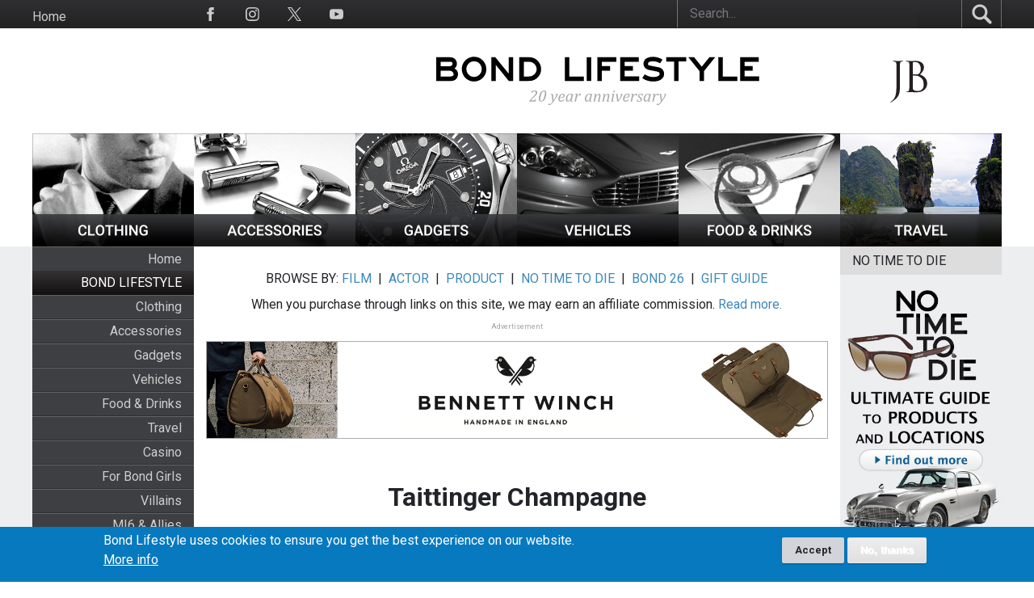

--- FILE ---
content_type: text/html; charset=UTF-8
request_url: https://www.jamesbondlifestyle.com/comment/23801
body_size: 19181
content:
<!DOCTYPE html>
<html lang="en" dir="ltr" prefix="content: http://purl.org/rss/1.0/modules/content/  dc: http://purl.org/dc/terms/  foaf: http://xmlns.com/foaf/0.1/  og: http://ogp.me/ns#  rdfs: http://www.w3.org/2000/01/rdf-schema#  schema: http://schema.org/  sioc: http://rdfs.org/sioc/ns#  sioct: http://rdfs.org/sioc/types#  skos: http://www.w3.org/2004/02/skos/core#  xsd: http://www.w3.org/2001/XMLSchema# ">
  <head>
    <meta charset="utf-8" />
<script async src="https://www.googletagmanager.com/gtag/js?id=G-24WNGJKVS8"></script>
<script>window.dataLayer = window.dataLayer || [];function gtag(){dataLayer.push(arguments)};gtag("js", new Date());gtag("set", "developer_id.dMDhkMT", true);gtag("config", "G-24WNGJKVS8", {"groups":"default","page_placeholder":"PLACEHOLDER_page_location","allow_ad_personalization_signals":false});</script>
<meta name="description" content="In the 1963 movie From Russia With Love, James Bond (Sean Connery) orders a bottle of Taittinger Blanc de Blanc champagne during the dinner in the train with Tatiana Romanova (Daniela Bianchi) and Donald &#039;Red&#039; Grant (Robert Shaw)." />
<meta name="keywords" content="James Bond, skyfall, quantum of solace, casino royale, lifestyle, movie, cars, Aston Martin, tuxedo, travel, gadgets, denise richards, 007, daniel craig, pierce brosnan, sean connery, devil may care, st dupont, walther ppk, algerian love knot, theme part" />
<link rel="canonical" href="https://www.jamesbondlifestyle.com/product/taittinger-champagne" />
<meta property="og:determiner" content="Bond Lifestyle" />
<meta property="og:site_name" content="Bond Lifestyle" />
<meta property="og:type" content="article" />
<meta property="og:url" content="https://www.jamesbondlifestyle.com/product/taittinger-champagne" />
<meta property="og:title" content="Taittinger Champagne" />
<meta property="og:description" content="Taittinger Champagne is Bond&#039;s favorite champagne in the the Ian Fleming novels, and features prominently in the movie From Russia With Love (1963)." />
<meta property="og:updated_time" content="2025-04-25T07:14:11+02:00" />
<meta property="article:published_time" content="2014-01-24T18:18:00+01:00" />
<meta property="article:modified_time" content="2025-04-25T07:14:11+02:00" />
<meta name="Generator" content="Drupal 10 (https://www.drupal.org)" />
<meta name="MobileOptimized" content="width" />
<meta name="HandheldFriendly" content="true" />
<meta name="viewport" content="width=device-width, initial-scale=1.0" />
<style>div#sliding-popup, div#sliding-popup .eu-cookie-withdraw-banner, .eu-cookie-withdraw-tab {background: #0779bf} div#sliding-popup.eu-cookie-withdraw-wrapper { background: transparent; } #sliding-popup h1, #sliding-popup h2, #sliding-popup h3, #sliding-popup p, #sliding-popup label, #sliding-popup div, .eu-cookie-compliance-more-button, .eu-cookie-compliance-secondary-button, .eu-cookie-withdraw-tab { color: #ffffff;} .eu-cookie-withdraw-tab { border-color: #ffffff;}</style>
<noscript><link rel="stylesheet" href="/core/themes/claro/css/components/dropbutton-noscript.css?t8wuho" />
</noscript><link rel="icon" href="/themes/custom/bond/favicon.ico" type="image/vnd.microsoft.icon" />
<link rel="alternate" hreflang="en" href="https://www.jamesbondlifestyle.com/product/taittinger-champagne" />

    <title>Taittinger Champagne | Bond Lifestyle</title>
    <link rel="stylesheet" media="all" href="/sites/default/files/css/css_VdGnsqKNsEIoOBZex_sOlLeBQueknoVisUOmPW7boVc.css?delta=0&amp;language=en&amp;theme=bond&amp;include=[base64]" />
<link rel="stylesheet" media="all" href="/sites/default/files/css/css_8yliuyUVQ7lU8vzPw1qkrrPkCFc1Z0gKOpxUw65P2Ro.css?delta=1&amp;language=en&amp;theme=bond&amp;include=[base64]" />
<link rel="stylesheet" media="all" href="//fonts.googleapis.com/css2?family=Roboto:wght@400;500;700&amp;display=swap" />
<link rel="stylesheet" media="all" href="/sites/default/files/css/css_myazscvZWNBIRJ326x0gr9v7zqOPABUhjvWBHMNJ21k.css?delta=3&amp;language=en&amp;theme=bond&amp;include=[base64]" />

    <script src="/sites/default/files/js/js_3uUah70-EM3VwyagOtSq_g7CO1Xh5iHeUobZaa1mUeE.js?scope=header&amp;delta=0&amp;language=en&amp;theme=bond&amp;include=[base64]"></script>
<script src="https://www.recaptcha.net/recaptcha/api.js?hl=en&amp;render=explicit&amp;onload=drupalRecaptchaOnload" async defer></script>

  </head>
  <body class="path-node page-node-type-product">
        <a href="#main-content" class="visually-hidden focusable skip-link">
      Skip to main content
    </a>
    
      <div class="page-wrapper dialog-off-canvas-main-canvas" data-off-canvas-main-canvas>
     
 

  <main>
    <div class="visually-hidden"><a id="main-content" tabindex="-1"></a></div>
              <header class="content-header clearfix">
        <div class="layout-wrapper">
          
            <div class="region region-header">
    <div class="container">
      <nav role="navigation" aria-labelledby="block-bond-topmenuen-menu" id="block-bond-topmenuen" class="block block-menu navigation menu--menu-top-menu">
            
  <h2 class="visually-hidden" id="block-bond-topmenuen-menu">Top menu [EN]</h2>
  

        

              <ul class="menu">
                          <li class="menu-item"
                      >
        <a href="/" data-drupal-link-system-path="&lt;front&gt;">Home</a>
              </li>
        </ul>
  

  </nav>
<nav role="navigation" aria-labelledby="block-bond-socialmedia-2-menu" id="block-bond-socialmedia-2" class="block block-menu navigation menu--social-media">
            
  <h2 class="visually-hidden" id="block-bond-socialmedia-2-menu">Social Media</h2>
  

        
<span class="copyright-text">BOND LIFESTYLE © 2026</span>

              <ul class="menu">
                          <li class="menu-item link-facebook"
                      >
        <a href="https://www.facebook.com/BondLifestyle/">
                    <span class="menu-icon">
            <?xml version="1.0" encoding="UTF-8"?>
<svg id="Layer_1" xmlns="http://www.w3.org/2000/svg" version="1.1" viewBox="0 0 24 24">
  <!-- Generator: Adobe Illustrator 29.0.0, SVG Export Plug-In . SVG Version: 2.1.0 Build 186)  -->
  <path d="M9,8h-3v4h3v12h5v-12h3.6l.4-4h-4v-1.7c0-1,.2-1.3,1.1-1.3h2.9V0h-3.8c-3.6,0-5.2,1.6-5.2,4.6v3.4Z"/>
</svg>
          </span>
        </a>

              </li>
                      <li class="menu-item link-instagram"
                      >
        <a href="https://www.instagram.com/jamesbondlifestyle/">
                    <span class="menu-icon">
            <?xml version="1.0" encoding="UTF-8"?>
<svg id="Layer_1" xmlns="http://www.w3.org/2000/svg" version="1.1" viewBox="0 0 24 24">
  <!-- Generator: Adobe Illustrator 29.0.0, SVG Export Plug-In . SVG Version: 2.1.0 Build 186)  -->
  <path d="M12,2.2c3.2,0,3.6,0,4.9,0,3.3.1,4.8,1.7,4.9,4.9,0,1.3,0,1.6,0,4.8s0,3.6,0,4.8c-.1,3.2-1.7,4.8-4.9,4.9-1.3,0-1.6,0-4.9,0s-3.6,0-4.8,0c-3.3-.1-4.8-1.7-4.9-4.9,0-1.3,0-1.6,0-4.8s0-3.6,0-4.8c.1-3.2,1.7-4.8,4.9-4.9,1.3,0,1.6,0,4.8,0ZM12,0c-3.3,0-3.7,0-4.9,0C2.7.3.3,2.7,0,7.1,0,8.3,0,8.7,0,12s0,3.7,0,4.9c.2,4.4,2.6,6.8,7,7,1.3,0,1.7,0,4.9,0s3.7,0,4.9,0c4.4-.2,6.8-2.6,7-7,0-1.3,0-1.7,0-4.9s0-3.7,0-4.9c-.2-4.4-2.6-6.8-7-7C15.7,0,15.3,0,12,0ZM12,5.8c-3.4,0-6.2,2.8-6.2,6.2s2.8,6.2,6.2,6.2,6.2-2.8,6.2-6.2-2.8-6.2-6.2-6.2ZM12,16c-2.2,0-4-1.8-4-4s1.8-4,4-4,4,1.8,4,4-1.8,4-4,4ZM18.4,4.2c-.8,0-1.4.6-1.4,1.4s.6,1.4,1.4,1.4,1.4-.6,1.4-1.4-.6-1.4-1.4-1.4Z"/>
</svg>
          </span>
        </a>

              </li>
                      <li class="menu-item link-twitter"
                      >
        <a href="https://twitter.com/Bond_Lifestyle">
                    <span class="menu-icon">
            <?xml version="1.0" encoding="UTF-8"?>
<svg id="Layer_1" xmlns="http://www.w3.org/2000/svg" version="1.1" viewBox="0 0 300 300.3">
  <!-- Generator: Adobe Illustrator 29.0.0, SVG Export Plug-In . SVG Version: 2.1.0 Build 186)  -->
  <path d="M178.6,127.2L290.3,0h-26.5l-97,110.4L89.3,0H0l117.1,166.9L0,300.2h26.5l102.4-116.6,81.8,116.6h89.3M36,19.5h40.7l187.1,262.1h-40.7"/>
</svg>
          </span>
        </a>

              </li>
                      <li class="menu-item link-youtube"
                      >
        <a href="https://www.youtube.com/c/BondLifestyleOfficial">
                    <span class="menu-icon">
            <?xml version="1.0" encoding="UTF-8"?>
<svg id="Layer_1" xmlns="http://www.w3.org/2000/svg" version="1.1" viewBox="0 0 24 24">
  <!-- Generator: Adobe Illustrator 29.0.0, SVG Export Plug-In . SVG Version: 2.1.0 Build 186)  -->
  <defs>
    <style>
      .st0 {
        fill: #231f20;
      }
    </style>
  </defs>
  <path class="st0" d="M19.6,3.2c-3.6-.2-11.6-.2-15.2,0C.5,3.5,0,5.8,0,12c0,6.2.5,8.5,4.4,8.8,3.6.2,11.6.2,15.2,0,3.9-.3,4.4-2.6,4.4-8.8,0-6.2-.5-8.5-4.4-8.8ZM9,16v-8l8,4-8,4Z"/>
</svg>
          </span>
        </a>

              </li>
        </ul>
  

  </nav>
<div class="views-exposed-form block block-views block-views-exposed-filter-blocksearch-site-search" aria-label="Filter the contents of the  view" data-drupal-selector="views-exposed-form-search-site-search" id="block-bond-exposedformsearchsite-search">
  
    
      <form action="/search/site" method="get" id="views-exposed-form-search-site-search" accept-charset="UTF-8">
  <div class="views-exposed-form__item views-exposed-form__item--preceding-actions js-form-item form-item js-form-type-textfield form-type--textfield js-form-item-keyword form-item--keyword form-item--no-label">
        <input placeholder="Search..." data-drupal-selector="edit-keyword" type="text" id="edit-keyword" name="keyword" value="" size="30" maxlength="128" class="form-text form-element form-element--type-text form-element--api-textfield"/>
        </div>
<div data-drupal-selector="edit-actions" class="form-actions views-exposed-form__item views-exposed-form__item--actions js-form-wrapper form-wrapper" id="edit-actions"><input data-drupal-selector="edit-submit-search" type="submit" id="edit-submit-search" value="Search" class="button js-form-submit form-submit"/></div>


</form>

  </div>

    </div>
  </div>

        </div>
      </header>
    
                  <nav class="primary-menu">
            <div class="region region-primary-menu container">
        <a href="#" class="hamburger-menu desktop-hidden">
      <?xml version="1.0" ?>
<svg width="45px" height="45px" viewBox="0 0 12 12" enable-background="new 0 0 12 12" id="Слой_1" version="1.1" xml:space="preserve" xmlns="http://www.w3.org/2000/svg" xmlns:xlink="http://www.w3.org/1999/xlink">
  <g>
    <rect fill="#1D1D1B" height="1" width="11" x="0.5" y="5.5"/>
    <rect fill="#1D1D1B" height="1" width="11" x="0.5" y="2.5"/>
    <rect fill="#1D1D1B" height="1" width="11" x="0.5" y="8.5"/>
  </g>
</svg>

    </a>
    <div id="block-bond-site-branding" class="block block-system block-system-branding-block">
  
    
        <div class="logo-wrapper">
        <div class="main-logo">
          <a href="/" rel="home" class="site-logo">
            <img src="/sites/default/files/logo-bond-lifestyle-20years.svg" alt="Home" fetchpriority="high" />
          </a>
      </div>
      <div class="jb-logo">
        <a href="/" rel="home" class="site-logo-jb">
          <img src="/themes/custom/bond/svg/jb-52.svg" alt="Home" />
        </a>
      </div>
    </div>
      </div>
<div id="block-bond-headercategoriesen" class="block block-block-content block-block-content1e5036e8-d2d1-4fff-b87c-a66322ab34d4 block-main-menu">
  
    
      
            <div class="clearfix text-formatted field field--name-body field--type-text-with-summary field--label-hidden field__item"><ul id="categories"><li><a href="/clothing" title="Clothing"><img src="/themes/custom/bond/images/top-nav-clothing.jpg" alt="Clothing" width="164" height="115" title="Clothing"></a></li><li><a href="/accessories" title="Accessories"><img src="/themes/custom/bond/images/top-nav-accessories.jpg" alt="Accessories" width="164" height="115" title="Accessories"></a></li><li><a href="/gadgets" title="Gadgets"><img src="/themes/custom/bond/images/top-nav-gadgets.jpg" alt="Gadgets" width="164" height="115" title="Gadgets"></a></li><li><a href="/vehicles" title="Vehicles"><img src="/themes/custom/bond/images/top-nav-vehicles.jpg" alt="Vehicles" width="164" height="115" title="Vehicles"></a></li><li><a href="/food-drinks" title="Food &amp; Drinks"><img src="/themes/custom/bond/images/top-nav-food-drinks.jpg" alt="Food &amp; Drinks" width="164" height="115" title="Food &amp; Drinks"></a></li><li><a href="/travel" title="Travel"><img src="/themes/custom/bond/images/top-nav-travel.jpg" alt="Travel" width="164" height="115" title="Travel"></a></li></ul></div>
      
  </div>
<div class="views-exposed-form block block-views block-views-exposed-filter-blocksearch-site-search" aria-label="Filter the contents of the  view" data-drupal-selector="views-exposed-form-search-site-search" id="block-bond-exposedformsearchsite-search-2">
  
    
      <form action="/search/site" method="get" id="views-exposed-form-search-site-search" accept-charset="UTF-8">
  <div class="views-exposed-form__item views-exposed-form__item--preceding-actions js-form-item form-item js-form-type-textfield form-type--textfield js-form-item-keyword form-item--keyword form-item--no-label">
        <input placeholder="Search..." data-drupal-selector="edit-keyword" type="text" id="edit-keyword--2" name="keyword" value="" size="30" maxlength="128" class="form-text form-element form-element--type-text form-element--api-textfield"/>
        </div>
<div data-drupal-selector="edit-actions" class="form-actions views-exposed-form__item views-exposed-form__item--actions js-form-wrapper form-wrapper" id="edit-actions--2"><input data-drupal-selector="edit-submit-search-2" type="submit" id="edit-submit-search--2" value="Search" class="button js-form-submit form-submit"/></div>


</form>

  </div>


        <a href="#" class="search-mobile">
      <span class="search-icon">
        <?xml version="1.0" encoding="UTF-8"?>
<svg id="Layer_1" xmlns="http://www.w3.org/2000/svg" version="1.1" viewBox="0 0 358 358">
  <!-- Generator: Adobe Illustrator 29.0.0, SVG Export Plug-In . SVG Version: 2.1.0 Build 186)  -->
  <defs>
    <style>
      .st0 {
        fill: #ccc;
      }
    </style>
  </defs>
  <path class="st0" d="M233.9,273.2c-5.5-5.4-11.3-10.6-16.5-16.2l-.9-.4c-19.5,11.7-40.8,19.4-63.6,21.2-66.6,5.3-128.5-40.2-143.3-105.1C-12.2,77.3,70.1-8.8,166.3,8.3c84.8,15.1,134.9,105.8,101.5,186-3.2,7.7-7.4,15-11.5,22.3,34.9,36.1,41.5,40.3,76.4,76.5,5.2,5.4,11.6,11.6,16.3,17.2,10.9,13.3-.7,30.9-12.6,38.8-8.1,5.4-18.6,5.3-26.3-.8-5.2-4.1-10.9-10.2-15.8-14.8-30.7-29.5-29.8-30.5-60.3-60.2h0ZM137.9,49.8c-84.5,4.2-119.9,111.4-53.4,164.3,68.7,54.7,167.2-8.2,147.5-93.8-9.8-42.4-50.7-72.7-94.1-70.6h0Z"/>
</svg>
      </span>

      <span class="close-icon">
        <?xml version="1.0"?><svg xmlns="http://www.w3.org/2000/svg"  viewBox="0 0 30 30" width="30px" height="30px">    <path d="M 7 4 C 6.744125 4 6.4879687 4.0974687 6.2929688 4.2929688 L 4.2929688 6.2929688 C 3.9019687 6.6839688 3.9019687 7.3170313 4.2929688 7.7070312 L 11.585938 15 L 4.2929688 22.292969 C 3.9019687 22.683969 3.9019687 23.317031 4.2929688 23.707031 L 6.2929688 25.707031 C 6.6839688 26.098031 7.3170313 26.098031 7.7070312 25.707031 L 15 18.414062 L 22.292969 25.707031 C 22.682969 26.098031 23.317031 26.098031 23.707031 25.707031 L 25.707031 23.707031 C 26.098031 23.316031 26.098031 22.682969 25.707031 22.292969 L 18.414062 15 L 25.707031 7.7070312 C 26.098031 7.3170312 26.098031 6.6829688 25.707031 6.2929688 L 23.707031 4.2929688 C 23.316031 3.9019687 22.682969 3.9019687 22.292969 4.2929688 L 15 11.585938 L 7.7070312 4.2929688 C 7.5115312 4.0974687 7.255875 4 7 4 z"/></svg>

      </span>
    </a>
  </div>

        </nav>
      
      
    <div class="layout-wrapper">
      
      <div class="page-content clearfix">
        
        
        <div class="main-content__wrapper">
          <div class="container main-content__container">
                                        <div class="sidebar sidebar-left">
                  <div class="region region-sidebar-first">
    <nav role="navigation" aria-labelledby="block-bond-mainmenu-menu" id="block-bond-mainmenu" class="block block-menu navigation menu--main">
      
  <h2 id="block-bond-mainmenu-menu"></h2>
  

        

              <ul class="menu">
                          <li class="menu-item"
                      >

                  <a href="/" data-drupal-link-system-path="&lt;front&gt;">Home</a>
        
              </li>
                      <li class="menu-item menu-item--expanded bg-gradient bond-lifestyle"
                      >

                  <span class="bg-gradient bond-lifestyle">
            BOND LIFESTYLE
          </span>
        
                                <ul class="menu">
                          <li class="menu-item"
                      >

                  <a href="/clothing" data-drupal-link-system-path="taxonomy/term/1">Clothing</a>
        
              </li>
                      <li class="menu-item"
                      >

                  <a href="/accessories" data-drupal-link-system-path="taxonomy/term/2">Accessories</a>
        
              </li>
                      <li class="menu-item"
                      >

                  <a href="/gadgets" data-drupal-link-system-path="taxonomy/term/3">Gadgets</a>
        
              </li>
                      <li class="menu-item"
                      >

                  <a href="/vehicles" data-drupal-link-system-path="taxonomy/term/4">Vehicles</a>
        
              </li>
                      <li class="menu-item"
                      >

                  <a href="/food-drinks" data-drupal-link-system-path="taxonomy/term/6">Food &amp; Drinks</a>
        
              </li>
                      <li class="menu-item"
                      >

                  <a href="/travel" data-drupal-link-system-path="taxonomy/term/5">Travel</a>
        
              </li>
                      <li class="menu-item"
                      >

                  <a href="/casino" data-drupal-link-system-path="taxonomy/term/49">Casino</a>
        
              </li>
                      <li class="menu-item"
                      >

                  <a href="/bond-girls" data-drupal-link-system-path="taxonomy/term/7">For Bond Girls</a>
        
              </li>
                      <li class="menu-item"
                      >

                  <a href="/villains" data-drupal-link-system-path="taxonomy/term/8">Villains</a>
        
              </li>
                      <li class="menu-item"
                      >

                  <a href="/allies" data-drupal-link-system-path="taxonomy/term/434">MI6 &amp; Allies</a>
        
              </li>
                      <li class="menu-item"
                      >

                  <a href="/heritage-collections" data-drupal-link-system-path="taxonomy/term/7976">Heritage Collections</a>
        
              </li>
                      <li class="menu-item"
                      >

                  <a href="/books" data-drupal-link-system-path="taxonomy/term/9">Books</a>
        
              </li>
                      <li class="menu-item"
                      >

                  <a href="/spy-gadgets" data-drupal-link-system-path="taxonomy/term/334">Spy Gadgets</a>
        
              </li>
                      <li class="menu-item"
                      >

                  <a href="/games" data-drupal-link-system-path="taxonomy/term/335">Games</a>
        
              </li>
                      <li class="menu-item"
                      >

                  <a href="/downloads" data-drupal-link-system-path="taxonomy/term/336">Downloads</a>
        
              </li>
                      <li class="menu-item"
                      >

                  <a href="/toys-collectibles" data-drupal-link-system-path="taxonomy/term/467">Toys &amp; Collectibles</a>
        
              </li>
                      <li class="menu-item"
                      >

                  <a href="/for-sale" data-drupal-link-system-path="taxonomy/term/10021">FOR SALE</a>
        
              </li>
        </ul>
  
              </li>
                      <li class="menu-item menu-item--expanded bg-gradient bond-lifestyle"
                      >

                  <span class="bg-gradient bond-lifestyle">
            MAGAZINE
          </span>
        
                                <ul class="menu">
                          <li class="menu-item"
                      >

                  <a href="/news" data-drupal-link-system-path="news">News</a>
        
              </li>
                      <li class="menu-item"
                      >

                  <a href="/articles" data-drupal-link-system-path="articles">Articles</a>
        
              </li>
                      <li class="menu-item"
                      >

                  <a href="/ultimate-guide-no-time-die-bond-25-products-and-locations" data-drupal-link-system-path="node/3811">NO TIME TO DIE</a>
        
              </li>
                      <li class="menu-item"
                      >

                  <a href="/bond-lifestyle-holiday-gift-guide-2025" data-drupal-link-system-path="node/9130">HOLIDAY GIFT GUIDE</a>
        
              </li>
                      <li class="menu-item"
                      >

                  <a href="/events" data-drupal-link-system-path="events">Upcoming Events</a>
        
              </li>
        </ul>
  
              </li>
                      <li class="menu-item menu-item--expanded bg-gradient bond-lifestyle"
                      >

                  <span class="bg-gradient bond-lifestyle">
            INTERACTIVE
          </span>
        
                                <ul class="menu">
                          <li class="menu-item"
                      >

                  <a href="/bond-lifestyle-contest" data-drupal-link-system-path="node/703">Contest</a>
        
              </li>
                      <li class="menu-item"
                      >

                  <a href="/contact" data-drupal-link-system-path="contact">Contact</a>
        
              </li>
                      <li class="menu-item"
                      >

                  <a href="/media" data-drupal-link-system-path="node/430">In the Media</a>
        
              </li>
                      <li class="menu-item"
                      >

                  <a href="/bond-lifestyle-newsletter-and-social-media" data-drupal-link-system-path="node/376">Newsletter</a>
        
              </li>
                      <li class="menu-item"
                      >

                  <a href="/links" data-drupal-link-system-path="node/375">Links</a>
        
              </li>
        </ul>
  
              </li>
        </ul>
  

  </nav>
<div id="block-bond-newslettersignup" class="block block-block-content block-block-content0e96a708-c4bb-4c02-aea5-6541fa75d8da">
  
    
      
            <div class="clearfix text-formatted field field--name-body field--type-text-with-summary field--label-hidden field__item"><p><a href="https://www.amazon.com/Royal-Doulton-Jack-Bulldog-Time/dp/B084VLMB3H?&amp;linkCode=ll1&amp;tag=jamesbondlife-20&amp;linkId=ef3ae03bee4d2c27b897b7411ceed1f4&amp;language=en_US&amp;ref_=as_li_ss_tl"><img style="margin-top:10px;" src="/sites/default/files/ckeditor/images/banners/royal-doulton-328.jpg" alt="Royal Doulton Bulldog" width="164" height="181"></a><br><br><a href="https://www.jamesbondlifestyle.com/product/orlebar-brown-ob-t-grey-melange-shirt"><img style="margin-top:10px;" src="/sites/default/files/ckeditor/images/banners/obt2-328.jpg" alt="Orlebar Brown James Bond T-shirt" width="164" height="200"></a><br><br><a href="https://www.jamesbondlifestyle.com/product/drakes-crosby-moc-toe-chukka-boot-dark-brown-suede"><img src="/sites/default/files/ckeditor/images/banners/drakes-2020-328.jpg" alt="Drakes chukka boots no time to die" width="164" height="194"></a></p></div>
      
  </div>

  </div>

              </div>
            
                        <main class="main-content">
                <div class="region region-content">
    <div data-drupal-messages-fallback class="hidden messages-list"></div><div id="block-bond-page-title" class="block block-core block-page-title-block">
  
    
      
  <h1 class="page-title"><span class="field field--name-title field--type-string field--label-hidden">Taittinger Champagne</span>
</h1>


  </div>


<div id="block-bond-topbannertemporary" class="block block-block-content block-block-content7bd3687e-b09b-46c4-bbca-aa4fa3ace39b block-bond-topbannertemporary">
  
    
      
            <div class="clearfix text-formatted field field--name-body field--type-text-with-summary field--label-hidden field__item"><h5 style="margin-top:10px;text-align:center;">BROWSE BY: <a href="/browse-film" data-entity-type="node" data-entity-uuid="3a165a2e-13a0-44f7-aaf0-fb3a7385e694" data-entity-substitution="canonical" title="Browse by Film">FILM</a>&nbsp; | &nbsp;<a href="/browse-actor" data-entity-type="node" data-entity-uuid="dd8a4255-f306-4c77-9f83-0f630322fa0c" data-entity-substitution="canonical" title="Browse by Actor">ACTOR</a>&nbsp; | &nbsp;<a href="/browse-product-categories" data-entity-type="node" data-entity-uuid="6d038c0d-025f-4086-9676-1a38063a4808" data-entity-substitution="canonical" title="Browse Product Categories">PRODUCT</a>&nbsp; | &nbsp;<a href="/ultimate-guide-no-time-die-bond-25-products-and-locations" data-entity-type="node" data-entity-uuid="8154e7fd-7136-4683-9f87-f5e679a21a92" data-entity-substitution="canonical" title="Ultimate Guide to No Time To Die (Bond 25) Products and Locations">NO TIME TO DIE</a>&nbsp; | &nbsp;<a href="/ultimate-guide-bond-26-products-and-locations" data-entity-type="node" data-entity-uuid="5c6dbbfe-aac7-43b3-93f7-2fbb35c1b8de" data-entity-substitution="canonical" title="Ultimate Guide to Bond 26 Products and Locations">BOND 26</a>&nbsp; | &nbsp;<a href="/bond-lifestyle-holiday-gift-guide-2025" data-entity-type="node" data-entity-uuid="8d53fc93-8d95-4f73-a89e-677713e7c34d" data-entity-substitution="canonical" title="Bond Lifestyle Holiday Gift Guide 2025">GIFT GUIDE</a></h5><h5 style="margin-top:10px;text-align:center;">When you purchase through links on this site, we may earn an affiliate commission. <a href="/affiliate-disclosure" data-entity-type="node" data-entity-uuid="11485429-29cc-44cc-ad50-8d10805a8851" data-entity-substitution="canonical" title="Affiliate disclosure">Read more.</a></h5><h5 style="color:#a3a3a3;font-size:9px;margin-top:10px;text-align:center;">Advertisement</h5><p style="margin-top:10px;"><a href="https://www.jamesbondlifestyle.com/product/bennett-winch-sc-holdall"><img style="border-style:solid;border-width:0px;" src="/sites/default/files/ckeditor/images/banners/bennett-winch-banner-1272.gif" alt="Bennett Winch SC Holdall" width="100%" height="100%"></a></p></div>
      
  </div>
<div class="views-element-container content-half-tablet block block-views block-views-blockvideo-podcasts-block-podcasts-all-exclude" id="block-bond-views-block-video-podcasts-block-podcasts-all-exclude">
  
    
      <div><div class="view view-video-podcasts view-id-video_podcasts view-display-id-block_podcasts_all_exclude js-view-dom-id-0a41d730ceae0471ed4e2cf27b85353ecfb13efc458abab99a858432afbc811c">
  
    
      
  
          </div>
</div>

  </div>



<div id="block-bond-system-main" class="block block-system block-system-main-block">
  
    
      
<article data-history-node-id="1004" about="/product/taittinger-champagne" class="node node--type-product node--view-mode-full node-page__wrapper">
  
    

  
  <div class="node__content">
      <div class="layout layout--onecol">
    <div  class="layout__region layout__region--content">
      <div class="block block-layout-builder block-field-blocknodeproducttitle">
  
    
      <span class="field field--name-title field--type-string field--label-hidden">Taittinger Champagne</span>

  </div>
<div class="views-element-container block block-views block-views-blockback-to-product-category-block-1">
  
    
      <div><div class="view view-back-to-product-category view-id-back_to_product_category view-display-id-block_1 js-view-dom-id-ea026c8628d15115214344eb6647422773e55d08cc2428f243cb096c27a4d73d">
  
    
      
      <div class="view-content">
          <div class="views-row"><div class="views-field views-field-nothing"><span class="field-content">  <div class="group-product-bar">
    <div class="bond-productbar-back">
      <a href="/food-drinks">Back to Food &amp; Drinks </a>
    </div>
    <div class="bond-productbar-comments">
      <a href="#comments" title="Write a comment">Write a comment</a>
    </div>
  </div></span></div></div>

    </div>
  
          </div>
</div>

  </div>

    </div>
  </div>
  <div class="layout layout--twocol-section layout--twocol-section--50-50">

          <div  class="layout__region layout__region--first">
        <div class="views-element-container block block-views block-views-blockproducts-media-gallery-block-2">
  
    
      <div><div class="view view-products-media-gallery view-id-products_media_gallery view-display-id-block_2 js-view-dom-id-b1199396564a78e0a590f849f9e99e02591fd8e950fc2d80cdb47bd004ec7821">
  
    
      
  
          </div>
</div>

  </div>
<div class="views-element-container block block-views block-views-blockproducts-media-gallery-block-1">
  
    
      <div><div class="view view-products-media-gallery view-id-products_media_gallery view-display-id-block_1 js-view-dom-id-2b993e70c7c2a0d7465afe374e12512074c6e3a5f1065c6bbaa6e35ffe344c38">
  
    
      
      <div class="view-content">
          <div class="views-row"><div class="views-field views-field-field-gallery"><div class="field-content"><a class="fancybox" rel="fancybox" href="/sites/default/files/images/product/fd027-taittinger-blanc-de-blancs-champagne.jpg" title="The bottle in the film and a Taittinger ad from 1963 showing a Taittinger 1955 vintage">
  <img loading="lazy" src="/sites/default/files/images/product/fd027-taittinger-blanc-de-blancs-champagne.jpg" width="550" height="571" alt="The bottle in the film and a Taittinger ad from 1963 showing a Taittinger 1955 vintage" title="photo © United Artists, Danjaq LLC / Vintage Ad Browser" typeof="Image" />

 
</a></div></div><div class="views-field views-field-field-media-image-1"><div class="field-content"><div class="product-gallery-alt"> The bottle in the film and a Taittinger ad from 1963 showing a Taittinger 1955 vintage </div>
<div class="product-gallery-alt"> photo © United Artists, Danjaq LLC / Vintage Ad Browser</div></div></div></div>
    <div class="views-row"><div class="views-field views-field-field-gallery"><div class="field-content"><a class="fancybox" rel="fancybox" href="/sites/default/files/images/product/fd027-taittinger-blanc-de-blancs-champagne-ad-1978.jpg" title="A 1978 ad for a 1969 bottle of Taittinger Blanc de Blancs Champagne">
  <img loading="lazy" src="/sites/default/files/images/product/fd027-taittinger-blanc-de-blancs-champagne-ad-1978.jpg" width="409" height="583" alt="A 1978 ad for a 1969 bottle of Taittinger Blanc de Blancs Champagne" title="photo © Vintage Ad Browser" typeof="Image" />

 
</a></div></div><div class="views-field views-field-field-media-image-1"><div class="field-content"><div class="product-gallery-alt"> A 1978 ad for a 1969 bottle of Taittinger Blanc de Blancs Champagne </div>
<div class="product-gallery-alt"> photo © Vintage Ad Browser</div></div></div></div>

    </div>
  
          </div>
</div>

  </div>

      </div>
    
          <div  class="layout__region layout__region--second">
        <div class="block block-layout-builder block-field-blocknodeproductbody">
  
    
      
            <div class="clearfix text-formatted field field--name-body field--type-text-with-summary field--label-hidden field__item"><p>Taittinger Champagne is Bond's favorite champagne in the the Ian Fleming novels, and features prominently in the movie <strong>From Russia With Love</strong>&nbsp;(1963).</p><p>In movie <strong>From Russia With Love</strong>, James Bond (Sean Connery) is cooling a bottle of Taittinger Champagne in the water while relaxing on a small boat with Sylvia Trench (Eunice Gayson). He lifts the bottle out of the water by pulling the string that is attached to the bottle, feels its temperature, but puts the bottle back in the water because it is not cold enough yet.</p><p>Later in the film, James Bond and Tatiana Romanova (Daniela Bianchi) share&nbsp;a bottle of Taittinger Blanc de Blancs champagne during the dinner in the train with Donald 'Red' Grant (Robert Shaw). Bond orders "a bottle of the Blanc de Blancs". Both Bond and Tatiana drink the champagne. Spectre agent Red Grant, posing as Nash, orders a red Chianti with his fish, something that is not done, and Bond notices it. Grant then spills Tatiana's drink and refills her glass from the Taittinger bottle, adding a bit of&nbsp;chloral hydrate, making her feel ill and pass out after dinner.</p><p>The vintage of the champagne is unknown, but the green bottle with white and gold label is the vintage Taittinger label and bottle design, similar to the one pictured here in the ads on the left. The bottle on the table is clearly seen with the label towards the camera, so the appearance of the brand seems to be a product placement. Interestingly, just above Bond and Tatiana, two small ads for Mercier Champagne can be seen on the wall of the restaurant carriage.</p><p><strong>UPDATE 2024</strong>: on eBay a similar vintage, unopened bottle <a href="https://www.ebay.com/itm/285544170791?amdata=enc%3AAQAIAAAAkDnvcCw6Asak0dYOvaeKylT4lKcuXlRj6uZ4mZGwTU5YkqkwEvYeVvK%2FCf%2FFY4%2BGuSfwjUveLRul4Z%2BTOIkk4ZZwj%2FL%2F9lGOixe%2Bs6BqCvawApAJE9RaSDHgZPAlnY8D2vtzzal3JIvcP48G%2FWRAUF6c%2F4pb6tzsWugInWaJG1NjtCEzsWQW4xgYsYoz995fAg%3D%3D&amp;mkcid=1&amp;mkrid=711-53200-19255-0&amp;siteid=0&amp;campid=5338773710&amp;customid=&amp;toolid=10001&amp;mkevt=1" target="_blank">is offered for $339</a>.</p><p><strong>Taittinger in the Bond novels</strong><br>The literary James Bond is an avid Taittinger fan, and it is the first champagne he drinks. In the Ian Fleming novel <strong>Casino Royale</strong>, when Bond and Vesper Lynd have a late dinner,&nbsp;Bond asks for a bottle of Taittinger 45, but the sommelier suggests the "Blanc de Blanc Brut 1943 of the same marque is without equal". Bond agrees and he tells Vesper Lynd that Taittinger is not a well-known brand "but it is probably the finest champagne in the world". The name of the chapter in which the scene is described is Chapter 8: Pink Lights and&nbsp;Champagne.&nbsp;</p><p>In the novel&nbsp;<strong>Moonraker</strong>, during the dinner at Blades, M comments that Blades does not carry Taittinger (which Bond has apparently told him about), Bond says Taittinger is “only a fad of mine.” (Ian Fleming, Moonraker, Chapter 5). Bond drinks <a href="/node/136">Dom Pérignon</a> instead.</p><p>In the novel&nbsp;<strong>On Her Majesty’s Secret Service</strong>, Bond orders a bottle of "Taittinger Blanc de Blancs&nbsp;that he had made his traditional drink at Royale" (Ian Fleming, On Her Majesty's Secret Service, chapter 2). In chapter 8, when Bond dreams about what he is going to do with £15,000, he adds "a few dozen of the Taittinger champagne" to the list.</p><p>The story <strong>007 in New York</strong>, which is printed in some later versions of <strong>Octopussy</strong>, a collection of short stories, the brand is mentioned as well. In the recipe for scrambled eggs, Fleming suggests the meal should be served with pink Taittinger champagne.</p><p><strong>Taittinger in Casino Royale (1967)</strong><br>Taittinger can also be seen in the 1967 Bond spoof film <strong>Casino Royale</strong>.&nbsp;On board Dr. Noah’s aircraft, a servant wheels over a cart with a bottle of champagne in an ice bucket, announcing, “Your rain-cooled Taittinger, sir.”</p><p><strong>About Taittinger</strong><br>Taittinger is a French wine family who are famous producers of Champagne.&nbsp;While officially established as a company in 1931, the estate traces its history back to 1734. The house owns more than 600 acres of the best vineyards in the Champagne region, and is home to cellars that date back to the 4th century.</p></div>
      
  </div>
<div class="block block-layout-builder block-field-blocknodeproductfield-tags">
  
      <h2>Tags</h2>
    
      
      <div class="field field--name-field-tags field--type-entity-reference field--label-hidden field__items">
              <div class="field__item"><a href="/tags/champagne" hreflang="en">champagne</a></div>
              <div class="field__item"><a href="/tags/drinks" hreflang="en">drinks</a></div>
              <div class="field__item"><a href="/tags/taittinger" hreflang="en">Taittinger</a></div>
              <div class="field__item"><a href="/tags/tatiana-romanova" hreflang="en">Tatiana Romanova</a></div>
              <div class="field__item"><a href="/tags/daniela-bianchi" hreflang="en">Daniela Bianchi</a></div>
              <div class="field__item"><a href="/tags/red-grant" hreflang="en">Red Grant</a></div>
              <div class="field__item"><a href="/tags/robert-shaw" hreflang="en">Robert Shaw</a></div>
          </div>
  
  </div>
<div class="block block-layout-builder block-field-blocknodeproductfield-term-film">
  
      <h2>Film</h2>
    
      
      <div class="field field--name-field-term-film field--type-entity-reference field--label-hidden field__items">
              <div class="field__item"><a href="/bond-films/russia-love" hreflang="en">From Russia With Love</a></div>
          </div>
  
  </div>
<div class="block block-layout-builder block-field-blocknodeproductfield-term-actor">
  
      <h2>Actor</h2>
    
      
      <div class="field field--name-field-term-actor field--type-entity-reference field--label-hidden field__items">
              <div class="field__item"><a href="/bond-actors/sean-connery" hreflang="en">Sean Connery</a></div>
          </div>
  
  </div>

      </div>
    
  </div>
  <div class="layout layout--onecol">
    <div  class="layout__region layout__region--content">
      <div class="views-element-container block block-views block-views-blockrecent-and-popular-block-related-pages">
  
      <h2>Related Pages</h2>
    
      <div><div class="related-pages view view-recent-and-popular view-id-recent_and_popular view-display-id-block_related_pages js-view-dom-id-e9333765450f18095b5c3b4ce16b7adf5b4b35bb23ff0e6a4cbe6369167a3b40">
  
    
      
      <div class="view-content">
        <div class="views-view-grid horizontal cols-1 clearfix">
            <div class="views-row clearfix row-1">
                  <div class="related-pages__container" style="width: 100%;"><div class="related-page__thumbnail"><div>  <a href="/product/npeal-007-roll-neck-sweater" hreflang="en"><img loading="lazy" src="/sites/default/files/images/product/co017-npeal-007-roll-neck-sweater-144.jpg" width="144" height="144" typeof="foaf:Image" />
</a>
</div></div><div class="views-field views-field-nothing"><span class="field-content"><div class="related-pages__wrapper">
  <div class="related-pages__title"><a href="/product/npeal-007-roll-neck-sweater" hreflang="en">N.Peal 007 Roll Neck Sweater</a> </div>
  <div class="related-pages__description">This baby blue roll neck sweater, made from 100% Mongolian cashmere, is inspired by the piece worn… </div>
</div></span></div></div>
              </div>
          <div class="views-row clearfix row-2">
                  <div class="related-pages__container" style="width: 100%;"><div class="related-page__thumbnail"><div>  <a href="/product/champagne-bollinger" hreflang="en"><img loading="lazy" src="/sites/default/files/images/product/fd002-bollinger-champagne-small.jpg" width="144" height="144" typeof="foaf:Image" />
</a>
</div></div><div class="views-field views-field-nothing"><span class="field-content"><div class="related-pages__wrapper">
  <div class="related-pages__title"><a href="/product/champagne-bollinger" hreflang="en">Champagne Bollinger</a> </div>
  <div class="related-pages__description">Bollinger and Bond is one of the most enduring marketing partnerships in motion picture history.… </div>
</div></span></div></div>
              </div>
          <div class="views-row clearfix row-3">
                  <div class="related-pages__container" style="width: 100%;"><div class="related-page__thumbnail"><div>  <a href="/product/dom-perignon-champagne" hreflang="en"><img loading="lazy" src="/sites/default/files/images/product/fd005-dom-perignon-small.jpg" width="144" height="144" typeof="foaf:Image" />
</a>
</div></div><div class="views-field views-field-nothing"><span class="field-content"><div class="related-pages__wrapper">
  <div class="related-pages__title"><a href="/product/dom-perignon-champagne" hreflang="en">Dom Pérignon Champagne</a> </div>
  <div class="related-pages__description">Dom Pérignon Champagne has appeared in several James Bond movies and one Ian Fleming novel.The… </div>
</div></span></div></div>
              </div>
          <div class="views-row clearfix row-4">
                  <div class="related-pages__container" style="width: 100%;"><div class="related-page__thumbnail"><div>  <a href="/product/bollinger-002-007" hreflang="en"><img loading="lazy" src="/sites/default/files/images/product/fd019-bollinger-002-007-gift-thumb.jpg" width="144" height="144" typeof="foaf:Image" />
</a>
</div></div><div class="views-field views-field-nothing"><span class="field-content"><div class="related-pages__wrapper">
  <div class="related-pages__title"><a href="/product/bollinger-002-007" hreflang="en">Bollinger 002 for 007</a> </div>
  <div class="related-pages__description">To celebrate the 50th anniversary of 007’s appearance on screen and the Bollinger / James Bond… </div>
</div></span></div></div>
              </div>
          <div class="views-row clearfix row-5">
                  <div class="related-pages__container" style="width: 100%;"><div class="related-page__thumbnail"><div>  <a href="/product/harrods-luxury-food-hamper" hreflang="en"><img loading="lazy" src="/sites/default/files/images/product/fd023-hamper-bollinger-rd-thumb.jpg" width="144" height="144" typeof="foaf:Image" />
</a>
</div></div><div class="views-field views-field-nothing"><span class="field-content"><div class="related-pages__wrapper">
  <div class="related-pages__title"><a href="/product/harrods-luxury-food-hamper" hreflang="en">Harrods luxury food hamper</a> </div>
  <div class="related-pages__description">In the movie The Living Daylights (1987), M asks James Bond (Timothy Dalton) to pick up a hamper at… </div>
</div></span></div></div>
              </div>
          <div class="views-row clearfix row-6">
                  <div class="related-pages__container" style="width: 100%;"><div class="related-page__thumbnail"><div>  <a href="/product/altenmunster-brauer-bier" hreflang="en"><img loading="lazy" src="/sites/default/files/images/product/fd038-altenmunster-urig-wurzig-brauer-bier-144.jpg" width="144" height="144" typeof="foaf:Image" />
</a>
</div></div><div class="views-field views-field-nothing"><span class="field-content"><div class="related-pages__wrapper">
  <div class="related-pages__title"><a href="/product/altenmunster-brauer-bier" hreflang="en">Altenmünster Brauer Bier</a> </div>
  <div class="related-pages__description">In the movie Octopussy (1983), Roger Moore as James Bond is offered a beer while being a passenger… </div>
</div></span></div></div>
              </div>
      </div>

    </div>
  
          </div>
</div>

  </div>
<div class="block block-block-content block-block-content98bc2dce-6891-438a-b8cd-9d8fbe228606">
  
    
      
            <div class="clearfix text-formatted field field--name-body field--type-text-with-summary field--label-hidden field__item"><p style="margin-top:10px; align: center;"></p><p style="margin-top:10px;"><a href="https://click.linksynergy.com/deeplink?id=DruclYqPxnE&amp;mid=37373&amp;murl=https%3A%2F%2Fwww.orlebarbrown.com%2Fjames-bond%2F007-collection%2F" target="blank"><img alt="orlebar brown gold" src="/sites/default/files/2025-02/ob-gold-2024.jpg" style="border-width: 0px;"></a></p></div>
      
  </div>
<div class="block block-layout-builder block-field-blocknodeproductcomment-node-product">
  
    
      


<section class="field field--name-comment-node-product field--type-comment field--label-above comments-wrapper">
      
    <h2 class="title">Comments</h2>
    
  
  
<article data-comment-user-id="0" id="comment-17182" class="comment js-comment by-anonymous viewer-comments__wrapper comments-wrapper">
    <mark class="hidden"
    data-comment-timestamp="1418638414"></mark>

    <footer class="comment__meta">
    <p class="comment__submitted">George on 15  December,  2014</p>

        
    <a href="/comment/17182#comment-17182" hreflang="en">Permalink</a>
  </footer>
  
  <div class="content">
    
            <div class="clearfix text-formatted field field--name-comment-body field--type-text-long field--label-hidden field__item">In the Boat Scene with Sylvia Trench he has a Bottle Taittinger.</div>
      <ul class="links inline"><li class="comment-reply"><a href="/comment/reply/node/1004/comment_node_product/17182">Reply</a></li></ul>
  </div>
</article>

<div class="indented">
<article data-comment-user-id="17" id="comment-17328" class="comment js-comment by-node-author viewer-comments__wrapper comments-wrapper">
    <mark class="hidden"
    data-comment-timestamp="1419074920"></mark>

    <footer class="comment__meta">
    <p class="comment__submitted">Remmert on 20  December,  2014</p>

            <p class="parent">In reply to <a href="/comment/17182#comment-17182" class="permalink" rel="bookmark" hreflang="en">In the Boat Scene with Sylvia</a> by <span lang="" typeof="schema:Person" property="schema:name" datatype="">George (not verified)</span></p>
    
    <a href="/comment/17328#comment-17328" hreflang="en">Permalink</a>
  </footer>
  
  <div class="content">
    
            <div class="clearfix text-formatted field field--name-comment-body field--type-text-long field--label-hidden field__item">Thanks George, well spotted, I have added this.</div>
      <ul class="links inline"><li class="comment-reply"><a href="/comment/reply/node/1004/comment_node_product/17328">Reply</a></li></ul>
  </div>
</article>
</div>
<article data-comment-user-id="0" id="comment-23801" class="comment js-comment by-anonymous viewer-comments__wrapper comments-wrapper">
    <mark class="hidden"
    data-comment-timestamp="1475624649"></mark>

    <footer class="comment__meta">
    <p class="comment__submitted">Ron Zaguli on 5  October,  2016</p>

        
    <a href="/comment/23801#comment-23801" hreflang="en">Permalink</a>
  </footer>
  
  <div class="content">
    
            <div class="clearfix text-formatted field field--name-comment-body field--type-text-long field--label-hidden field__item">Don't know if anyone is interested but when we moved my mother in law out of her home into assisted living we found a sealed 1959 bottle of Taittinger comtes de champagne - in the original box.  Interested in selling this to help with her expenses.  Please shoot me an email if you are interested in seeing photos.  Thanks!</div>
      <ul class="links inline"><li class="comment-reply"><a href="/comment/reply/node/1004/comment_node_product/23801">Reply</a></li></ul>
  </div>
</article>

<article data-comment-user-id="0" id="comment-23971" class="comment js-comment by-anonymous viewer-comments__wrapper comments-wrapper">
    <mark class="hidden"
    data-comment-timestamp="1476929254"></mark>

    <footer class="comment__meta">
    <p class="comment__submitted">Ron Zaguli on 20  October,  2016</p>

        
    <a href="/comment/23971#comment-23971" hreflang="en">Permalink</a>
  </footer>
  
  <div class="content">
    
            <div class="clearfix text-formatted field field--name-comment-body field--type-text-long field--label-hidden field__item">Still hoping to garner some interest for this bottle - anyone?</div>
      <ul class="links inline"><li class="comment-reply"><a href="/comment/reply/node/1004/comment_node_product/23971">Reply</a></li></ul>
  </div>
</article>


    <div id="comments"></div>
    <h2 class="title comment-form__title">Add new comment</h2>
    <form class="comment-comment-node-product-form comment-form" data-user-info-from-browser data-drupal-selector="comment-form" action="/comment/reply/node/1004/comment_node_product" method="post" id="comment-form" accept-charset="UTF-8">
  <div class="js-form-item form-item js-form-type-textfield form-type--textfield js-form-item-name form-item--name">
      <label for="edit-name" class="form-item__label js-form-required form-required">Your name</label>
        <input data-drupal-default-value="Guest" data-drupal-selector="edit-name" type="text" id="edit-name" name="name" value="" size="30" maxlength="60" class="form-text required form-element form-element--type-text form-element--api-textfield" required="required" aria-required="true"/>
        </div>
<div class="js-form-item form-item js-form-type-email form-type--email js-form-item-mail form-item--mail">
      <label for="edit-mail" class="form-item__label js-form-required form-required">Email</label>
        <input data-drupal-selector="edit-mail" aria-describedby="edit-mail--description" type="email" id="edit-mail" name="mail" value="" size="30" maxlength="64" class="form-email required form-element form-element--type-email form-element--api-email" required="required" aria-required="true"/>
            <div id="edit-mail--description" class="form-item__description">
      The content of this field is kept private and will not be shown publicly.
    </div>
  </div>
<div class="js-form-item form-item js-form-type-url form-type--url js-form-item-homepage form-item--homepage">
      <label for="edit-homepage" class="form-item__label">Homepage</label>
        <input data-drupal-selector="edit-homepage" type="url" id="edit-homepage" name="homepage" value="" size="30" maxlength="255" class="form-url form-element form-element--type-url form-element--api-url"/>
        </div>
<div class="field--type-text-long field--name-comment-body field--widget-text-textarea js-form-wrapper form-wrapper" data-drupal-selector="edit-comment-body-wrapper" id="edit-comment-body-wrapper">      <div class="js-text-full text-full js-form-item form-item" data-media-embed-host-entity-langcode="en" data-drupal-selector="edit-comment-body-0">
  <div class="js-form-item form-item js-form-type-textarea form-type--textarea js-form-item-comment-body-0-value form-item--comment-body-0-value">
      <label for="edit-comment-body-0-value" class="form-item__label js-form-required form-required">Comment</label>
        <div class="form-textarea-wrapper">
  <textarea class="js-text-full text-full form-textarea required resize-vertical form-element form-element--type-textarea form-element--api-textarea" data-media-embed-host-entity-langcode="en" data-drupal-selector="edit-comment-body-0-value" id="edit-comment-body-0-value" name="comment_body[0][value]" rows="5" cols="60" placeholder="" required="required" aria-required="true"></textarea>
</div>

        </div>
<div class="js-filter-wrapper clearfix js-form-wrapper form-wrapper filter-wrapper" data-drupal-selector="edit-comment-body-0-format" id="edit-comment-body-0-format"><div data-drupal-selector="edit-comment-body-0-format-help" id="edit-comment-body-0-format-help" class="js-form-wrapper form-wrapper filter-help"><a href="/filter/tips" target="_blank" data-drupal-selector="edit-comment-body-0-format-help-about" id="edit-comment-body-0-format-help-about">About text formats</a></div>
<div class="js-filter-guidelines js-form-wrapper form-wrapper filter-guidelines" data-drupal-selector="edit-comment-body-0-format-guidelines" id="edit-comment-body-0-format-guidelines"><div data-drupal-format-id="filtered_html" class="filter-guidelines__item filter-guidelines__item--filtered-html">
  <h4 class="label">Filtered HTML</h4>
  
  
          
          <ul class="filter-tips filter-tips--short">
                      <li class="filter-tips__item filter-tips__item--short">Web page addresses and email addresses turn into links automatically.</li>
                      <li class="filter-tips__item filter-tips__item--short">Allowed HTML tags: &lt;a&gt; &lt;em&gt; &lt;strong&gt; &lt;cite&gt; &lt;blockquote&gt; &lt;code&gt; &lt;ul&gt; &lt;ol&gt; &lt;li&gt; &lt;dl&gt; &lt;dt&gt; &lt;dd&gt;</li>
            </ul>
    
      
  
</div>
</div>
</div>

  </div>

  </div>
<input autocomplete="off" data-drupal-selector="form-yy9jc9teka4boyyrczak0zhc499fgttrvayx-vxt7le" type="hidden" name="form_build_id" value="form-YY9jC9Teka4BOYYRCzaK0zHC499fGTTrvAYX-VXT7lE"/><input data-drupal-selector="edit-comment-comment-node-product-form" type="hidden" name="form_id" value="comment_comment_node_product_form"/><input data-drupal-selector="edit-honeypot-time" type="hidden" name="honeypot_time" value="Y_LccaLcgYrlAcvvL5VcyYttzpDRyTZJIgjHa1pQVlU"/>

                      <div  data-drupal-selector="edit-captcha" class="captcha captcha-type-challenge--recaptcha">
                  <div class="captcha__element">
            <input data-drupal-selector="edit-captcha-sid" type="hidden" name="captcha_sid" value="18274064"/><input data-drupal-selector="edit-captcha-token" type="hidden" name="captcha_token" value="2ZeqwUJ-uWYfLWHgen7HHd3jg7codh3g1Qxc02sxSZ4"/><input data-drupal-selector="edit-captcha-response" type="hidden" name="captcha_response" value=""/><div class="g-recaptcha" data-sitekey="6LeQXGsUAAAAAKX488BpoXLiWfH5WwV5GwYAZGZM" data-theme="light" data-type="image"></div><input data-drupal-selector="edit-captcha-cacheable" type="hidden" name="captcha_cacheable" value="1"/>
          </div>
                        </div>
            <div data-drupal-selector="edit-actions" class="form-actions js-form-wrapper form-wrapper" id="edit-actions--3"><input data-drupal-selector="edit-submit" type="submit" id="edit-submit" name="op" value="Save" class="button button--primary js-form-submit form-submit"/></div>
<div class="url-textfield js-form-wrapper form-wrapper" style="display: none !important;"><div class="js-form-item form-item js-form-type-textfield form-type--textfield js-form-item-url form-item--url">
      <label for="edit-url" class="form-item__label">Leave this field blank</label>
        <input autocomplete="off" data-drupal-selector="edit-url" type="text" id="edit-url" name="url" value="" size="20" maxlength="128" class="form-text form-element form-element--type-text form-element--api-textfield"/>
        </div>
</div>

</form>

  
</section>

  </div>

    </div>
  </div>

  </div>
</article>

  </div>
<div id="block-bond-socialnewsbaren" class="block block-block-content block-block-content37c3c29a-f8e8-45c4-80ef-65276b5743f6">
  
    
      
            <div class="clearfix text-formatted field field--name-body field--type-text-with-summary field--label-hidden field__item"><!--<h5 style="color:#a3a3a3;font-size:8px;margin-top:10px;text-align:center;">
    Advertisement
</h5>--><center><h2><a href="https://vanbraam.com">Bond Lifestyle 20 Year Anniversary Cufflinks</a></h2></center><p style="margin-top:10px;"><a href="https://vanbraam.com" target="blank"><img src="/sites/default/files/inline-images/bl-cufflinks-banner.jpg" data-entity-uuid="300c659a-bfbd-44fd-9c09-413bb7d1b906" data-entity-type="file" alt="Bond Lifestyle Cufflinks" width="100%" height="100%"></a></p><!--
<p style="margin-top:10px;">
                    <a href="https://click.linksynergy.com/deeplink?id=DruclYqPxnE&amp;mid=37373&amp;murl=https%3A%2F%2Fwww.orlebarbrown.com%2Fjames-bond%2F007-collection%2F" target="blank"><img style="border-width:0px;" src="/sites/default/files/2025-02/ob-gold-2024.jpg" alt="orlebar brown gold" width="1272" height="200"></a>
</p>
<p>
                            <img src="/sites/default/files/ckeditor/images/banners/line-news-636.png" width="100%" height="1">
</p>
--></div>
      
  </div>

  </div>

            </main>

                                      <div class="sidebar sidebar-right">
                  <div class="region region-sidebar-second">
    <div id="block-bond-bond25items" class="block block-block-content block-block-content8b5b0ecf-327f-4bfd-96fe-8b2483ebd48c">
  
      <h2>NO TIME TO DIE</h2>
    
      
            <div class="clearfix text-formatted field field--name-body field--type-text-with-summary field--label-hidden field__item"><p style="text-align:center;"><a href="https://www.jamesbondlifestyle.com/node/3811/"><img src="/sites/default/files/ckeditor/images/banners/no-time-to-die-328-b.jpg" alt="Bond 25 No Time to Die guide" width="164" height="265"></a></p></div>
      
  </div>
<div id="block-bond-spectreitems" class="block block-block-content block-block-contentdf0578a4-dff7-45a4-90bd-f215ac61b8a1">
  
      <h2>SPECTRE </h2>
    
      
            <div class="clearfix text-formatted field field--name-body field--type-text-with-summary field--label-hidden field__item"><a href="https://www.jamesbondlifestyle.com/node/1382"><img src="/sites/default/files/ckeditor/images/banners/spectre-poster.jpg" alt="SPECTRE poster" width="164" height="247"></a><div style="margin-left:10px;"><center><p>See the<br><a href="https://www.jamesbondlifestyle.com/node/1382">guide to SPECTRE products</a></p></center></div><!--<a href="https://www.jamesbondlifestyle.com/product/npeal-fine-gauge-mock-turtle-neck"><img src="/sites/default/files/ckeditor/images/banners/328-n-peal-spectre.jpg" alt="npeal turtle neck spectre" width="164"></a><br />
<img src="https://www.jamesbondlifestyle.com/banners/160-divider-line.png" border="0">--><p><br><a href="https://www.jamesbondlifestyle.com/product/tom-ford-henry-vintage-wayfarer-ft0248"><img src="/sites/default/files/ckeditor/images/banners/328-tom-ford-henry.jpg" alt="Tom Ford Henry" width="164" height="90"></a><br><img src="/sites/default/files/inline-images/160-divider-line.png" data-entity-uuid="46ff303d-45c4-4467-be8e-056ad255dcb0" data-entity-type="file" width="160" height="14" border="0"><br><a href="https://www.jamesbondlifestyle.com/product/tom-ford-snowdon-ft0237"><img src="/sites/default/files/ckeditor/images/banners/328-tom-ford-snowdon-2.jpg" alt="Tom Ford Snowdon" width="164" height="90"></a><br><img src="/sites/default/files/inline-images/160-divider-line_0.png" data-entity-uuid="3093aad6-934e-494f-bea3-ad825c6ce75d" data-entity-type="file" width="160" height="14" border="0"><br><a href="https://www.jamesbondlifestyle.com/node/1716"><img src="/sites/default/files/ckeditor/images/banners/328-tf-alternative.gif" alt="SPECTRE jacket alternative" width="164" height="194"></a></p></div>
      
  </div>
<div id="block-bond-skyfallproductlisttext" class="block block-block-content block-block-content4a914c29-2717-4652-85b1-cbf34999a733">
  
      <h2>SKYFALL</h2>
    
      
            <div class="clearfix text-formatted field field--name-body field--type-text-with-summary field--label-hidden field__item"><div style="margin-left:10px;margin-top:10px;">See the <a href="https://www.jamesbondlifestyle.com/bond-films/skyfall">list of SkyFall clothing and gadgets</a></div><center><img src="/sites/default/files/inline-images/160-divider-line.png" data-entity-uuid="46ff303d-45c4-4467-be8e-056ad255dcb0" data-entity-type="file" width="160" height="14" border="0"><div style="margin-left:10px;"><a href="/product/barbour-x-ki-beacon-heritage-sports-jacket" data-entity-type="node" data-entity-uuid="de802e8a-aacc-488b-962b-59359265b0f2" data-entity-substitution="canonical" title="Barbour X To Ki To Beacon Heritage Sports Jacket"><img src="/sites/default/files/inline-images/164-banner-barbour-2025.jpg" data-entity-uuid="119a1675-34f1-4ab9-9939-46ac8a4591f9" data-entity-type="file" width="100%" height="100%"></a></div></center></div>
      
  </div>
<div class="views-element-container block block-views block-views-blockrecent-and-popular-block-recent" id="block-bond-views-block-recent-and-popular-block-recent">
  
      <h2>RECENT UPDATES</h2>
    
      <div><div class="view view-recent-and-popular view-id-recent_and_popular view-display-id-block_recent js-view-dom-id-d44e1ffdff8bdd8dbc70b3d7212faee240ac729413abae4afd987456b68e8e30">
  
    
      
      <div class="view-content">
      <div class="item-list">
  
  <ul>

          <li><div class="views-field views-field-counter"><span class="field-content">1</span></div><div class="views-field views-field-title"><span class="field-content"><a href="/news/agora-models-unveils-your-eyes-only-citroen-2cv-18-scale" hreflang="en">Agora Models unveils For Your Eyes Only Citroën 2CV in 1:8 scale</a></span></div></li>
          <li><div class="views-field views-field-counter"><span class="field-content">2</span></div><div class="views-field views-field-title"><span class="field-content"><a href="/product/carbon-tactics-epoch-and-quicky-buckle" hreflang="en">Carbon Tactics Epoch and Quicky buckle</a></span></div></li>
          <li><div class="views-field views-field-counter"><span class="field-content">3</span></div><div class="views-field views-field-title"><span class="field-content"><a href="/news/corgi-reveals-aston-martin-valhalla-007-first-light" hreflang="en">Corgi Reveals the Aston Martin Valhalla from 007 First Light</a></span></div></li>
          <li><div class="views-field views-field-counter"><span class="field-content">4</span></div><div class="views-field views-field-title"><span class="field-content"><a href="/news/other-fellow" hreflang="en">The Other Fellow</a></span></div></li>
          <li><div class="views-field views-field-counter"><span class="field-content">5</span></div><div class="views-field views-field-title"><span class="field-content"><a href="/product/minox-digital-spy-camera" hreflang="en">MINOX Digital Spy Camera</a></span></div></li>
    
  </ul>

</div>

    </div>
  
          </div>
</div>

  </div>
<div class="views-element-container block block-views block-views-blockrecent-and-popular-block-popular" id="block-bond-views-block-recent-and-popular-block-popular">
  
      <h2>MOST POPULAR</h2>
    
      <div><div class="view view-recent-and-popular view-id-recent_and_popular view-display-id-block_popular js-view-dom-id-d1124870922574febdfdc760b44364e63ccdce5f02a86171c736c87b051ac540">
  
    
      
      <div class="view-content">
      <div class="item-list">
  
  <ul>

          <li><div class="views-field views-field-counter"><span class="field-content">1</span></div><div class="views-field views-field-title"><span class="field-content"><a href="/product/barbour-x-ki-beacon-heritage-sports-jacket" hreflang="en">Barbour X To Ki To Beacon Heritage Sports Jacket</a></span></div></li>
          <li><div class="views-field views-field-counter"><span class="field-content">2</span></div><div class="views-field views-field-title"><span class="field-content"><a href="/product/jantzen-shorts" hreflang="en">Jantzen shorts</a></span></div></li>
          <li><div class="views-field views-field-counter"><span class="field-content">3</span></div><div class="views-field views-field-title"><span class="field-content"><a href="/product/cumbria-crystal-grasmere-double-old-fashioned-tumbler" hreflang="en">Cumbria Crystal Grasmere Double Old Fashioned Tumbler</a></span></div></li>
          <li><div class="views-field views-field-counter"><span class="field-content">4</span></div><div class="views-field views-field-title"><span class="field-content"><a href="/product/minox-digital-spy-camera" hreflang="en">MINOX Digital Spy Camera</a></span></div></li>
          <li><div class="views-field views-field-counter"><span class="field-content">5</span></div><div class="views-field views-field-title"><span class="field-content"><a href="/product/barbour-x-engineered-garments-graham-jacket" hreflang="en">Barbour x Engineered Garments Graham Jacket</a></span></div></li>
    
  </ul>

</div>

    </div>
  
          </div>
</div>

  </div>

  </div>

              </div>
                      </div>
        </div>
      <div>
    </div>

              <footer class="site-footer">
          <div class="region region-footer">
    <nav role="navigation" aria-labelledby="block-bond-socialmedia-menu" id="block-bond-socialmedia" class="block block-menu navigation menu--social-media">
            
  <h2 class="visually-hidden" id="block-bond-socialmedia-menu">Social Media</h2>
  

        
<span class="copyright-text">BOND LIFESTYLE © 2026</span>

              <ul class="menu">
                          <li class="menu-item link-facebook"
                      >
        <a href="https://www.facebook.com/BondLifestyle/">
                    <span class="menu-icon">
            <?xml version="1.0" encoding="UTF-8"?>
<svg id="Layer_1" xmlns="http://www.w3.org/2000/svg" version="1.1" viewBox="0 0 24 24">
  <!-- Generator: Adobe Illustrator 29.0.0, SVG Export Plug-In . SVG Version: 2.1.0 Build 186)  -->
  <path d="M9,8h-3v4h3v12h5v-12h3.6l.4-4h-4v-1.7c0-1,.2-1.3,1.1-1.3h2.9V0h-3.8c-3.6,0-5.2,1.6-5.2,4.6v3.4Z"/>
</svg>
          </span>
        </a>

              </li>
                      <li class="menu-item link-instagram"
                      >
        <a href="https://www.instagram.com/jamesbondlifestyle/">
                    <span class="menu-icon">
            <?xml version="1.0" encoding="UTF-8"?>
<svg id="Layer_1" xmlns="http://www.w3.org/2000/svg" version="1.1" viewBox="0 0 24 24">
  <!-- Generator: Adobe Illustrator 29.0.0, SVG Export Plug-In . SVG Version: 2.1.0 Build 186)  -->
  <path d="M12,2.2c3.2,0,3.6,0,4.9,0,3.3.1,4.8,1.7,4.9,4.9,0,1.3,0,1.6,0,4.8s0,3.6,0,4.8c-.1,3.2-1.7,4.8-4.9,4.9-1.3,0-1.6,0-4.9,0s-3.6,0-4.8,0c-3.3-.1-4.8-1.7-4.9-4.9,0-1.3,0-1.6,0-4.8s0-3.6,0-4.8c.1-3.2,1.7-4.8,4.9-4.9,1.3,0,1.6,0,4.8,0ZM12,0c-3.3,0-3.7,0-4.9,0C2.7.3.3,2.7,0,7.1,0,8.3,0,8.7,0,12s0,3.7,0,4.9c.2,4.4,2.6,6.8,7,7,1.3,0,1.7,0,4.9,0s3.7,0,4.9,0c4.4-.2,6.8-2.6,7-7,0-1.3,0-1.7,0-4.9s0-3.7,0-4.9c-.2-4.4-2.6-6.8-7-7C15.7,0,15.3,0,12,0ZM12,5.8c-3.4,0-6.2,2.8-6.2,6.2s2.8,6.2,6.2,6.2,6.2-2.8,6.2-6.2-2.8-6.2-6.2-6.2ZM12,16c-2.2,0-4-1.8-4-4s1.8-4,4-4,4,1.8,4,4-1.8,4-4,4ZM18.4,4.2c-.8,0-1.4.6-1.4,1.4s.6,1.4,1.4,1.4,1.4-.6,1.4-1.4-.6-1.4-1.4-1.4Z"/>
</svg>
          </span>
        </a>

              </li>
                      <li class="menu-item link-twitter"
                      >
        <a href="https://twitter.com/Bond_Lifestyle">
                    <span class="menu-icon">
            <?xml version="1.0" encoding="UTF-8"?>
<svg id="Layer_1" xmlns="http://www.w3.org/2000/svg" version="1.1" viewBox="0 0 300 300.3">
  <!-- Generator: Adobe Illustrator 29.0.0, SVG Export Plug-In . SVG Version: 2.1.0 Build 186)  -->
  <path d="M178.6,127.2L290.3,0h-26.5l-97,110.4L89.3,0H0l117.1,166.9L0,300.2h26.5l102.4-116.6,81.8,116.6h89.3M36,19.5h40.7l187.1,262.1h-40.7"/>
</svg>
          </span>
        </a>

              </li>
                      <li class="menu-item link-youtube"
                      >
        <a href="https://www.youtube.com/c/BondLifestyleOfficial">
                    <span class="menu-icon">
            <?xml version="1.0" encoding="UTF-8"?>
<svg id="Layer_1" xmlns="http://www.w3.org/2000/svg" version="1.1" viewBox="0 0 24 24">
  <!-- Generator: Adobe Illustrator 29.0.0, SVG Export Plug-In . SVG Version: 2.1.0 Build 186)  -->
  <defs>
    <style>
      .st0 {
        fill: #231f20;
      }
    </style>
  </defs>
  <path class="st0" d="M19.6,3.2c-3.6-.2-11.6-.2-15.2,0C.5,3.5,0,5.8,0,12c0,6.2.5,8.5,4.4,8.8,3.6.2,11.6.2,15.2,0,3.9-.3,4.4-2.6,4.4-8.8,0-6.2-.5-8.5-4.4-8.8ZM9,16v-8l8,4-8,4Z"/>
</svg>
          </span>
        </a>

              </li>
        </ul>
  

  </nav>
<nav role="navigation" aria-labelledby="block-bond-footermenuen-menu" id="block-bond-footermenuen" class="block block-menu navigation menu--menu-footer-menu">
      
  <h2 id="block-bond-footermenuen-menu"></h2>
  

        

              <ul class="menu">
                          <li class="menu-item"
                      >
        <a href="/about-bond-lifestyle" data-drupal-link-system-path="node/373">About</a>
              </li>
                      <li class="menu-item"
                      >
        <a href="/about-bond-lifestyle" data-drupal-link-system-path="node/373">Disclaimer</a>
              </li>
                      <li class="menu-item"
                      >
        <a href="/affiliate-disclosure" data-drupal-link-system-path="node/4326">Affiliate disclosure</a>
              </li>
                      <li class="menu-item"
                      >
        <a href="/privacy-policy" data-drupal-link-system-path="node/374">Privacy Policy</a>
              </li>
                      <li class="menu-item"
                      >
        <a href="/user-consent-policy" data-drupal-link-system-path="node/3186">Cookie Policy</a>
              </li>
                      <li class="menu-item"
                      >
        <a href="/contact" data-drupal-link-system-path="contact">Contact</a>
              </li>
        </ul>
  

  </nav>
<div id="block-bond-footertexten" class="block block-block-content block-block-content4d11f010-8bde-4b98-bff2-81280f930756">
  
    
      
            <div class="clearfix text-formatted field field--name-body field--type-text-with-summary field--label-hidden field__item"><p>Bond Lifestyle is an unofficial information resource and is not linked to the official James Bond production companies.<br>© No Time To Die © 2020 Metro-Goldwyn-Mayer Studios Inc., Danjaq, LLC,&nbsp;Eon Productions, Universal Pictures, United Artists.<br>© SPECTRE © 2015 Metro-Goldwyn-Mayer Studios Inc., Danjaq, LLC, Eon Productions, and Columbia Pictures, Inc.<br>© SkyFall © 2012 Danjaq, LLC, United Artists Corporation, Columbia Pictures, Inc.<br>007 and related James Bond Indicia&nbsp;© 1962-2023 Danjaq, LLC and MGM.<br>007 and related James Bond Trademarks are trademarks of Danjaq.</p></div>
      
  </div>

  </div>

      </footer>
      </main>

  </div>

    
    <script type="application/json" data-drupal-selector="drupal-settings-json">{"path":{"baseUrl":"\/","pathPrefix":"","currentPath":"comment\/23801","currentPathIsAdmin":false,"isFront":false,"currentLanguage":"en","currentQuery":{"page":0}},"pluralDelimiter":"\u0003","suppressDeprecationErrors":true,"google_analytics":{"account":"G-24WNGJKVS8","trackOutbound":true,"trackMailto":true,"trackTel":true,"trackDownload":true,"trackDownloadExtensions":"7z|aac|arc|arj|asf|asx|avi|bin|csv|doc(x|m)?|dot(x|m)?|exe|flv|gif|gz|gzip|hqx|jar|jpe?g|js|mp(2|3|4|e?g)|mov(ie)?|msi|msp|pdf|phps|png|ppt(x|m)?|pot(x|m)?|pps(x|m)?|ppam|sld(x|m)?|thmx|qtm?|ra(m|r)?|sea|sit|tar|tgz|torrent|txt|wav|wma|wmv|wpd|xls(x|m|b)?|xlt(x|m)|xlam|xml|z|zip"},"multiselect":{"widths":250},"eu_cookie_compliance":{"cookie_policy_version":"1.0.0","popup_enabled":true,"popup_agreed_enabled":false,"popup_hide_agreed":false,"popup_clicking_confirmation":false,"popup_scrolling_confirmation":false,"popup_html_info":"\u003Cdiv aria-labelledby=\u0022popup-text\u0022  class=\u0022eu-cookie-compliance-banner eu-cookie-compliance-banner-info eu-cookie-compliance-banner--opt-in\u0022\u003E\n  \u003Cdiv class=\u0022popup-content info eu-cookie-compliance-content\u0022\u003E\n        \u003Cdiv id=\u0022popup-text\u0022 class=\u0022eu-cookie-compliance-message\u0022 role=\u0022document\u0022\u003E\n      Bond Lifestyle uses cookies to ensure you get the best experience on our website.\n              \u003Cbutton type=\u0022button\u0022 class=\u0022find-more-button eu-cookie-compliance-more-button\u0022\u003EMore info\u003C\/button\u003E\n          \u003C\/div\u003E\n\n    \n    \u003Cdiv id=\u0022popup-buttons\u0022 class=\u0022eu-cookie-compliance-buttons\u0022\u003E\n            \u003Cbutton type=\u0022button\u0022 class=\u0022agree-button eu-cookie-compliance-secondary-button button button--small\u0022\u003EAccept\u003C\/button\u003E\n              \u003Cbutton type=\u0022button\u0022 class=\u0022decline-button eu-cookie-compliance-default-button button button--small button--primary\u0022\u003ENo, thanks\u003C\/button\u003E\n          \u003C\/div\u003E\n  \u003C\/div\u003E\n\u003C\/div\u003E","use_mobile_message":false,"mobile_popup_html_info":"\u003Cdiv aria-labelledby=\u0022popup-text\u0022  class=\u0022eu-cookie-compliance-banner eu-cookie-compliance-banner-info eu-cookie-compliance-banner--opt-in\u0022\u003E\n  \u003Cdiv class=\u0022popup-content info eu-cookie-compliance-content\u0022\u003E\n        \u003Cdiv id=\u0022popup-text\u0022 class=\u0022eu-cookie-compliance-message\u0022 role=\u0022document\u0022\u003E\n      \n              \u003Cbutton type=\u0022button\u0022 class=\u0022find-more-button eu-cookie-compliance-more-button\u0022\u003EMore info\u003C\/button\u003E\n          \u003C\/div\u003E\n\n    \n    \u003Cdiv id=\u0022popup-buttons\u0022 class=\u0022eu-cookie-compliance-buttons\u0022\u003E\n            \u003Cbutton type=\u0022button\u0022 class=\u0022agree-button eu-cookie-compliance-secondary-button button button--small\u0022\u003EAccept\u003C\/button\u003E\n              \u003Cbutton type=\u0022button\u0022 class=\u0022decline-button eu-cookie-compliance-default-button button button--small button--primary\u0022\u003ENo, thanks\u003C\/button\u003E\n          \u003C\/div\u003E\n  \u003C\/div\u003E\n\u003C\/div\u003E","mobile_breakpoint":768,"popup_html_agreed":false,"popup_use_bare_css":false,"popup_height":"auto","popup_width":"100%","popup_delay":1000,"popup_link":"https:\/\/www.jamesbondlifestyle.com\/user-consent-policy","popup_link_new_window":false,"popup_position":false,"fixed_top_position":true,"popup_language":"en","store_consent":false,"better_support_for_screen_readers":false,"cookie_name":"","reload_page":false,"domain":"","domain_all_sites":false,"popup_eu_only":false,"popup_eu_only_js":false,"cookie_lifetime":100,"cookie_session":0,"set_cookie_session_zero_on_disagree":0,"disagree_do_not_show_popup":false,"method":"opt_in","automatic_cookies_removal":true,"allowed_cookies":"","withdraw_markup":"\u003Cbutton type=\u0022button\u0022 class=\u0022eu-cookie-withdraw-tab\u0022\u003EPrivacy settings\u003C\/button\u003E\n\u003Cdiv aria-labelledby=\u0022popup-text\u0022 class=\u0022eu-cookie-withdraw-banner\u0022\u003E\n  \u003Cdiv class=\u0022popup-content info eu-cookie-compliance-content\u0022\u003E\n    \u003Cdiv id=\u0022popup-text\u0022 class=\u0022eu-cookie-compliance-message\u0022 role=\u0022document\u0022\u003E\n      We use cookies on this site to enhance your user experienceYou have given your consent for us to set cookies.\n    \u003C\/div\u003E\n    \u003Cdiv id=\u0022popup-buttons\u0022 class=\u0022eu-cookie-compliance-buttons\u0022\u003E\n      \u003Cbutton type=\u0022button\u0022 class=\u0022eu-cookie-withdraw-button  button button--small button--primary\u0022\u003EWithdraw consent\u003C\/button\u003E\n    \u003C\/div\u003E\n  \u003C\/div\u003E\n\u003C\/div\u003E","withdraw_enabled":false,"reload_options":0,"reload_routes_list":"","withdraw_button_on_info_popup":false,"cookie_categories":[],"cookie_categories_details":[],"enable_save_preferences_button":true,"cookie_value_disagreed":"0","cookie_value_agreed_show_thank_you":"1","cookie_value_agreed":"2","containing_element":"body","settings_tab_enabled":false,"olivero_primary_button_classes":" button button--small button--primary","olivero_secondary_button_classes":" button button--small","close_button_action":"close_banner","open_by_default":true,"modules_allow_popup":true,"hide_the_banner":false,"geoip_match":true,"unverified_scripts":["\/"]},"statistics":{"data":{"nid":"1004"},"url":"\/modules\/contrib\/statistics\/statistics.php"},"ajaxTrustedUrl":{"\/search\/site":true,"\/comment\/reply\/node\/1004\/comment_node_product":true},"user":{"uid":0,"permissionsHash":"78c2567c1e795c7e5f8e3990c229058a754ccd788ad8a0bca768982e3aa1e2ef"}}</script>
<script src="/sites/default/files/js/js_x7NnmyfwqkAX30nVphlOYwMO-sDgBNYvcWj2jvdD3l8.js?scope=footer&amp;delta=0&amp;language=en&amp;theme=bond&amp;include=[base64]"></script>

  </body>
</html>
